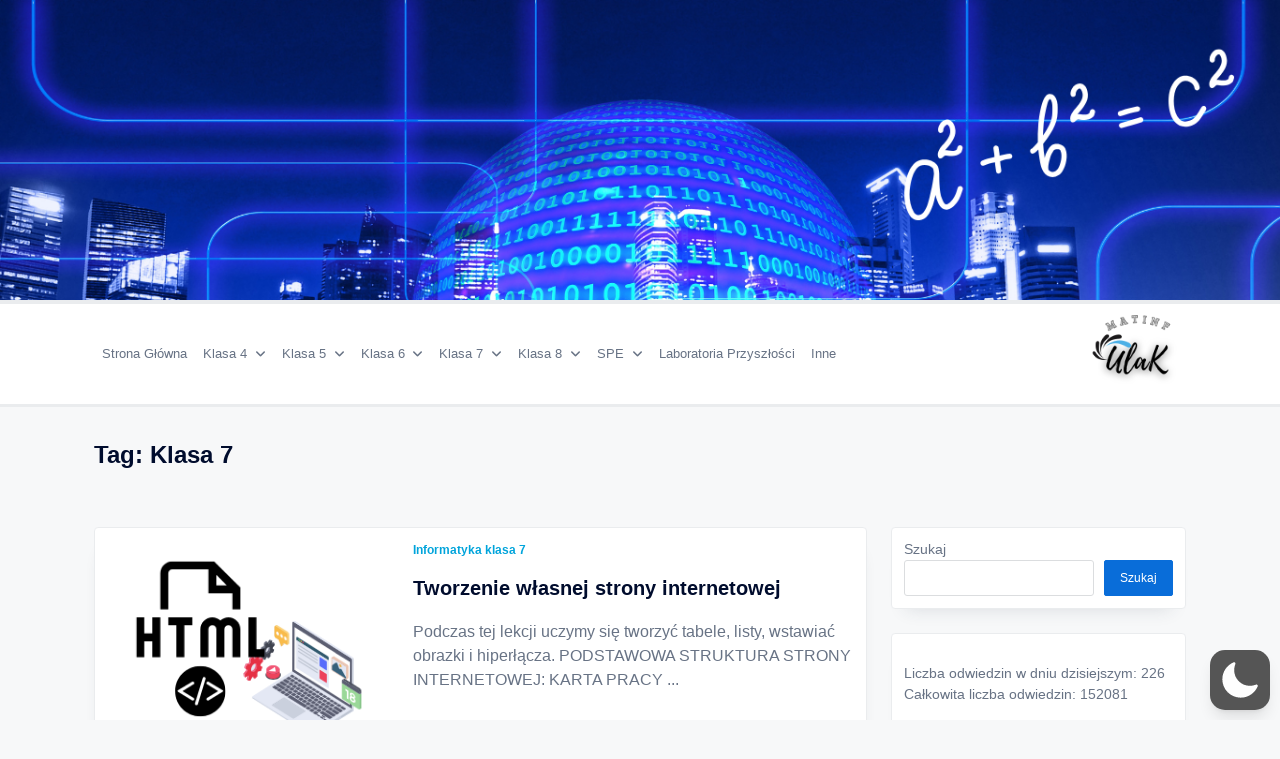

--- FILE ---
content_type: text/html; charset=UTF-8
request_url: https://matinf-uk.pl/tag/klasa-7/
body_size: 62424
content:
<!DOCTYPE html><html lang="pl-PL"  data-wp-dark-mode-preset="0" data-save-color-scheme="yes" data-yuki-theme="light"><head><meta charset="UTF-8"><meta name="viewport" content="width=device-width, initial-scale=1.0"><meta http-equiv="X-UA-Compatible" content="ie=edge"><link rel="profile" href="http://gmpg.org/xfn/11"><title>Klasa 7 &#8211; matinf-uk.pl</title><meta name='robots' content='max-image-preview:large' /><style>img:is([sizes="auto" i], [sizes^="auto," i]) { contain-intrinsic-size: 3000px 1500px }</style><link rel="alternate" type="application/rss+xml" title="matinf-uk.pl &raquo; Kanał z wpisami" href="https://matinf-uk.pl/feed/" /><link rel="alternate" type="application/rss+xml" title="matinf-uk.pl &raquo; Kanał z komentarzami" href="https://matinf-uk.pl/comments/feed/" /><link rel="alternate" type="application/rss+xml" title="matinf-uk.pl &raquo; Kanał z wpisami otagowanymi jako Klasa 7" href="https://matinf-uk.pl/tag/klasa-7/feed/" /> <script defer src="[data-uri]"></script> <link rel='stylesheet' id='wp-dark-mode-css' href='https://matinf-uk.pl/wp-content/plugins/wp-dark-mode/assets/css/app.min.css?ver=5.2.18' media='all' /><style id='wp-dark-mode-inline-css'>html[data-wp-dark-mode-active], [data-wp-dark-mode-loading] {
				--wpdm-body-filter: brightness(100%) contrast(90%) grayscale(0%) sepia(10%);
				--wpdm-grayscale: 0%;
	--wpdm-img-brightness: 100%;
	--wpdm-img-grayscale: 0%;
	--wpdm-video-brightness: 100%;
	--wpdm-video-grayscale: 0%;

	--wpdm-large-font-sized: 1em;
}
.wp-dark-mode-active, [data-wp-dark-mode-active] {
						--wpdm-background-color: #232323;
						--wpdm-text-color: #f0f0f0; }</style><style id='wp-emoji-styles-inline-css'>img.wp-smiley, img.emoji {
		display: inline !important;
		border: none !important;
		box-shadow: none !important;
		height: 1em !important;
		width: 1em !important;
		margin: 0 0.07em !important;
		vertical-align: -0.1em !important;
		background: none !important;
		padding: 0 !important;
	}</style><link rel='stylesheet' id='wp-block-library-css' href='https://matinf-uk.pl/wp-includes/css/dist/block-library/style.min.css?ver=6.8.3' media='all' /><style id='pdfemb-pdf-embedder-viewer-style-inline-css'>.wp-block-pdfemb-pdf-embedder-viewer{max-width:none}</style><style id='global-styles-inline-css'>:root{--wp--preset--aspect-ratio--square: 1;--wp--preset--aspect-ratio--4-3: 4/3;--wp--preset--aspect-ratio--3-4: 3/4;--wp--preset--aspect-ratio--3-2: 3/2;--wp--preset--aspect-ratio--2-3: 2/3;--wp--preset--aspect-ratio--16-9: 16/9;--wp--preset--aspect-ratio--9-16: 9/16;--wp--preset--color--black: #000000;--wp--preset--color--cyan-bluish-gray: #abb8c3;--wp--preset--color--white: #ffffff;--wp--preset--color--pale-pink: #f78da7;--wp--preset--color--vivid-red: #cf2e2e;--wp--preset--color--luminous-vivid-orange: #ff6900;--wp--preset--color--luminous-vivid-amber: #fcb900;--wp--preset--color--light-green-cyan: #7bdcb5;--wp--preset--color--vivid-green-cyan: #00d084;--wp--preset--color--pale-cyan-blue: #8ed1fc;--wp--preset--color--vivid-cyan-blue: #0693e3;--wp--preset--color--vivid-purple: #9b51e0;--wp--preset--gradient--vivid-cyan-blue-to-vivid-purple: linear-gradient(135deg,rgba(6,147,227,1) 0%,rgb(155,81,224) 100%);--wp--preset--gradient--light-green-cyan-to-vivid-green-cyan: linear-gradient(135deg,rgb(122,220,180) 0%,rgb(0,208,130) 100%);--wp--preset--gradient--luminous-vivid-amber-to-luminous-vivid-orange: linear-gradient(135deg,rgba(252,185,0,1) 0%,rgba(255,105,0,1) 100%);--wp--preset--gradient--luminous-vivid-orange-to-vivid-red: linear-gradient(135deg,rgba(255,105,0,1) 0%,rgb(207,46,46) 100%);--wp--preset--gradient--very-light-gray-to-cyan-bluish-gray: linear-gradient(135deg,rgb(238,238,238) 0%,rgb(169,184,195) 100%);--wp--preset--gradient--cool-to-warm-spectrum: linear-gradient(135deg,rgb(74,234,220) 0%,rgb(151,120,209) 20%,rgb(207,42,186) 40%,rgb(238,44,130) 60%,rgb(251,105,98) 80%,rgb(254,248,76) 100%);--wp--preset--gradient--blush-light-purple: linear-gradient(135deg,rgb(255,206,236) 0%,rgb(152,150,240) 100%);--wp--preset--gradient--blush-bordeaux: linear-gradient(135deg,rgb(254,205,165) 0%,rgb(254,45,45) 50%,rgb(107,0,62) 100%);--wp--preset--gradient--luminous-dusk: linear-gradient(135deg,rgb(255,203,112) 0%,rgb(199,81,192) 50%,rgb(65,88,208) 100%);--wp--preset--gradient--pale-ocean: linear-gradient(135deg,rgb(255,245,203) 0%,rgb(182,227,212) 50%,rgb(51,167,181) 100%);--wp--preset--gradient--electric-grass: linear-gradient(135deg,rgb(202,248,128) 0%,rgb(113,206,126) 100%);--wp--preset--gradient--midnight: linear-gradient(135deg,rgb(2,3,129) 0%,rgb(40,116,252) 100%);--wp--preset--font-size--small: 13px;--wp--preset--font-size--medium: clamp(14px, 0.875rem + ((1vw - 3.2px) * 0.682), 20px);--wp--preset--font-size--large: clamp(22.041px, 1.378rem + ((1vw - 3.2px) * 1.586), 36px);--wp--preset--font-size--x-large: clamp(25.014px, 1.563rem + ((1vw - 3.2px) * 1.93), 42px);--wp--preset--font-size--yuki-font-tiny: clamp(10px, 0.625rem + ((1vw - 3.2px) * 0.227), 12px);--wp--preset--font-size--yuki-font-xxsmall: clamp(12px, 0.75rem + ((1vw - 3.2px) * 0.227), 14px);--wp--preset--font-size--yuki-font-xsmall: clamp(14px, 0.875rem + ((1vw - 3.2px) * 0.227), 16px);--wp--preset--font-size--yuki-font-small: clamp(16px, 1rem + ((1vw - 3.2px) * 0.227), 18px);--wp--preset--font-size--yuki-font-medium: clamp(18px, 1.125rem + ((1vw - 3.2px) * 0.227), 20px);--wp--preset--font-size--yuki-font-large: clamp(24px, 1.5rem + ((1vw - 3.2px) * 0.909), 32px);--wp--preset--font-size--yuki-font-xlarge: clamp(32px, 2rem + ((1vw - 3.2px) * 1.818), 48px);--wp--preset--font-size--yuki-font-xxlarge: clamp(40px, 2.5rem + ((1vw - 3.2px) * 2.727), 64px);--wp--preset--spacing--20: 0.44rem;--wp--preset--spacing--30: 0.67rem;--wp--preset--spacing--40: 1rem;--wp--preset--spacing--50: 1.5rem;--wp--preset--spacing--60: 2.25rem;--wp--preset--spacing--70: 3.38rem;--wp--preset--spacing--80: 5.06rem;--wp--preset--spacing--xx-small: 0.5rem;--wp--preset--spacing--x-small: 1rem;--wp--preset--spacing--small: 1.5rem;--wp--preset--spacing--medium: 2rem;--wp--preset--spacing--large: 3rem;--wp--preset--spacing--x-large: 4rem;--wp--preset--spacing--xx-large: 6rem;--wp--preset--shadow--natural: 6px 6px 9px rgba(0, 0, 0, 0.2);--wp--preset--shadow--deep: 12px 12px 50px rgba(0, 0, 0, 0.4);--wp--preset--shadow--sharp: 6px 6px 0px rgba(0, 0, 0, 0.2);--wp--preset--shadow--outlined: 6px 6px 0px -3px rgba(255, 255, 255, 1), 6px 6px rgba(0, 0, 0, 1);--wp--preset--shadow--crisp: 6px 6px 0px rgba(0, 0, 0, 1);}:root { --wp--style--global--content-size: 1140px;--wp--style--global--wide-size: 1200px; }:where(body) { margin: 0; }.wp-site-blocks > .alignleft { float: left; margin-right: 2em; }.wp-site-blocks > .alignright { float: right; margin-left: 2em; }.wp-site-blocks > .aligncenter { justify-content: center; margin-left: auto; margin-right: auto; }:where(.wp-site-blocks) > * { margin-block-start: 24px; margin-block-end: 0; }:where(.wp-site-blocks) > :first-child { margin-block-start: 0; }:where(.wp-site-blocks) > :last-child { margin-block-end: 0; }:root { --wp--style--block-gap: 24px; }:root :where(.is-layout-flow) > :first-child{margin-block-start: 0;}:root :where(.is-layout-flow) > :last-child{margin-block-end: 0;}:root :where(.is-layout-flow) > *{margin-block-start: 24px;margin-block-end: 0;}:root :where(.is-layout-constrained) > :first-child{margin-block-start: 0;}:root :where(.is-layout-constrained) > :last-child{margin-block-end: 0;}:root :where(.is-layout-constrained) > *{margin-block-start: 24px;margin-block-end: 0;}:root :where(.is-layout-flex){gap: 24px;}:root :where(.is-layout-grid){gap: 24px;}.is-layout-flow > .alignleft{float: left;margin-inline-start: 0;margin-inline-end: 2em;}.is-layout-flow > .alignright{float: right;margin-inline-start: 2em;margin-inline-end: 0;}.is-layout-flow > .aligncenter{margin-left: auto !important;margin-right: auto !important;}.is-layout-constrained > .alignleft{float: left;margin-inline-start: 0;margin-inline-end: 2em;}.is-layout-constrained > .alignright{float: right;margin-inline-start: 2em;margin-inline-end: 0;}.is-layout-constrained > .aligncenter{margin-left: auto !important;margin-right: auto !important;}.is-layout-constrained > :where(:not(.alignleft):not(.alignright):not(.alignfull)){max-width: var(--wp--style--global--content-size);margin-left: auto !important;margin-right: auto !important;}.is-layout-constrained > .alignwide{max-width: var(--wp--style--global--wide-size);}body .is-layout-flex{display: flex;}.is-layout-flex{flex-wrap: wrap;align-items: center;}.is-layout-flex > :is(*, div){margin: 0;}body .is-layout-grid{display: grid;}.is-layout-grid > :is(*, div){margin: 0;}body{color: var(--yuki-content-base-color);padding-top: 0px;padding-right: 0px;padding-bottom: 0px;padding-left: 0px;}a:where(:not(.wp-element-button)){color: var(--yuki-link-initial-color);text-decoration: none;}:root :where(a:where(:not(.wp-element-button)):hover){color: var(--yuki-link-hover-color);}:root :where(a:where(:not(.wp-element-button)):focus){color: var(--yuki-link-hover-color);}h1, h2, h3, h4, h5, h6{color: var(--yuki-headings-color);}:root :where(.wp-element-button, .wp-block-button__link){background-color: var(--yuki-primary-active);border-width: 0;color: #fff;font-family: inherit;font-size: inherit;line-height: inherit;padding: calc(0.667em + 2px) calc(1.333em + 2px);text-decoration: none;}:root :where(.wp-element-button:hover, .wp-block-button__link:hover){background-color: var(--yuki-primary-active);color: var(--yuki-base-color);}.has-black-color{color: var(--wp--preset--color--black) !important;}.has-cyan-bluish-gray-color{color: var(--wp--preset--color--cyan-bluish-gray) !important;}.has-white-color{color: var(--wp--preset--color--white) !important;}.has-pale-pink-color{color: var(--wp--preset--color--pale-pink) !important;}.has-vivid-red-color{color: var(--wp--preset--color--vivid-red) !important;}.has-luminous-vivid-orange-color{color: var(--wp--preset--color--luminous-vivid-orange) !important;}.has-luminous-vivid-amber-color{color: var(--wp--preset--color--luminous-vivid-amber) !important;}.has-light-green-cyan-color{color: var(--wp--preset--color--light-green-cyan) !important;}.has-vivid-green-cyan-color{color: var(--wp--preset--color--vivid-green-cyan) !important;}.has-pale-cyan-blue-color{color: var(--wp--preset--color--pale-cyan-blue) !important;}.has-vivid-cyan-blue-color{color: var(--wp--preset--color--vivid-cyan-blue) !important;}.has-vivid-purple-color{color: var(--wp--preset--color--vivid-purple) !important;}.has-black-background-color{background-color: var(--wp--preset--color--black) !important;}.has-cyan-bluish-gray-background-color{background-color: var(--wp--preset--color--cyan-bluish-gray) !important;}.has-white-background-color{background-color: var(--wp--preset--color--white) !important;}.has-pale-pink-background-color{background-color: var(--wp--preset--color--pale-pink) !important;}.has-vivid-red-background-color{background-color: var(--wp--preset--color--vivid-red) !important;}.has-luminous-vivid-orange-background-color{background-color: var(--wp--preset--color--luminous-vivid-orange) !important;}.has-luminous-vivid-amber-background-color{background-color: var(--wp--preset--color--luminous-vivid-amber) !important;}.has-light-green-cyan-background-color{background-color: var(--wp--preset--color--light-green-cyan) !important;}.has-vivid-green-cyan-background-color{background-color: var(--wp--preset--color--vivid-green-cyan) !important;}.has-pale-cyan-blue-background-color{background-color: var(--wp--preset--color--pale-cyan-blue) !important;}.has-vivid-cyan-blue-background-color{background-color: var(--wp--preset--color--vivid-cyan-blue) !important;}.has-vivid-purple-background-color{background-color: var(--wp--preset--color--vivid-purple) !important;}.has-black-border-color{border-color: var(--wp--preset--color--black) !important;}.has-cyan-bluish-gray-border-color{border-color: var(--wp--preset--color--cyan-bluish-gray) !important;}.has-white-border-color{border-color: var(--wp--preset--color--white) !important;}.has-pale-pink-border-color{border-color: var(--wp--preset--color--pale-pink) !important;}.has-vivid-red-border-color{border-color: var(--wp--preset--color--vivid-red) !important;}.has-luminous-vivid-orange-border-color{border-color: var(--wp--preset--color--luminous-vivid-orange) !important;}.has-luminous-vivid-amber-border-color{border-color: var(--wp--preset--color--luminous-vivid-amber) !important;}.has-light-green-cyan-border-color{border-color: var(--wp--preset--color--light-green-cyan) !important;}.has-vivid-green-cyan-border-color{border-color: var(--wp--preset--color--vivid-green-cyan) !important;}.has-pale-cyan-blue-border-color{border-color: var(--wp--preset--color--pale-cyan-blue) !important;}.has-vivid-cyan-blue-border-color{border-color: var(--wp--preset--color--vivid-cyan-blue) !important;}.has-vivid-purple-border-color{border-color: var(--wp--preset--color--vivid-purple) !important;}.has-vivid-cyan-blue-to-vivid-purple-gradient-background{background: var(--wp--preset--gradient--vivid-cyan-blue-to-vivid-purple) !important;}.has-light-green-cyan-to-vivid-green-cyan-gradient-background{background: var(--wp--preset--gradient--light-green-cyan-to-vivid-green-cyan) !important;}.has-luminous-vivid-amber-to-luminous-vivid-orange-gradient-background{background: var(--wp--preset--gradient--luminous-vivid-amber-to-luminous-vivid-orange) !important;}.has-luminous-vivid-orange-to-vivid-red-gradient-background{background: var(--wp--preset--gradient--luminous-vivid-orange-to-vivid-red) !important;}.has-very-light-gray-to-cyan-bluish-gray-gradient-background{background: var(--wp--preset--gradient--very-light-gray-to-cyan-bluish-gray) !important;}.has-cool-to-warm-spectrum-gradient-background{background: var(--wp--preset--gradient--cool-to-warm-spectrum) !important;}.has-blush-light-purple-gradient-background{background: var(--wp--preset--gradient--blush-light-purple) !important;}.has-blush-bordeaux-gradient-background{background: var(--wp--preset--gradient--blush-bordeaux) !important;}.has-luminous-dusk-gradient-background{background: var(--wp--preset--gradient--luminous-dusk) !important;}.has-pale-ocean-gradient-background{background: var(--wp--preset--gradient--pale-ocean) !important;}.has-electric-grass-gradient-background{background: var(--wp--preset--gradient--electric-grass) !important;}.has-midnight-gradient-background{background: var(--wp--preset--gradient--midnight) !important;}.has-small-font-size{font-size: var(--wp--preset--font-size--small) !important;}.has-medium-font-size{font-size: var(--wp--preset--font-size--medium) !important;}.has-large-font-size{font-size: var(--wp--preset--font-size--large) !important;}.has-x-large-font-size{font-size: var(--wp--preset--font-size--x-large) !important;}.has-yuki-font-tiny-font-size{font-size: var(--wp--preset--font-size--yuki-font-tiny) !important;}.has-yuki-font-xxsmall-font-size{font-size: var(--wp--preset--font-size--yuki-font-xxsmall) !important;}.has-yuki-font-xsmall-font-size{font-size: var(--wp--preset--font-size--yuki-font-xsmall) !important;}.has-yuki-font-small-font-size{font-size: var(--wp--preset--font-size--yuki-font-small) !important;}.has-yuki-font-medium-font-size{font-size: var(--wp--preset--font-size--yuki-font-medium) !important;}.has-yuki-font-large-font-size{font-size: var(--wp--preset--font-size--yuki-font-large) !important;}.has-yuki-font-xlarge-font-size{font-size: var(--wp--preset--font-size--yuki-font-xlarge) !important;}.has-yuki-font-xxlarge-font-size{font-size: var(--wp--preset--font-size--yuki-font-xxlarge) !important;}
:root :where(.wp-block-pullquote){font-size: clamp(0.984em, 0.984rem + ((1vw - 0.2em) * 0.938), 1.5em);line-height: 1.6;}</style><link rel='stylesheet' id='lotta-fontawesome-css' href='https://matinf-uk.pl/wp-content/themes/yuki/lotta-framework/dist/vendor/fontawesome/css/all.min.css?ver=2.1.1' media='all' /><link rel='stylesheet' id='yuki-style-css' href='https://matinf-uk.pl/wp-content/themes/yuki/dist/css/style.min.css?ver=1.4.12' media='all' /><style id='yuki-dynamic-vars-inline-css'>:root{--yuki-transparent:rgba(0, 0, 0, 0);--yuki-light-primary-color:#00a4db;--yuki-light-primary-active:#096dd9;--yuki-light-accent-color:#687385;--yuki-light-accent-active:#000c2d;--yuki-light-base-color:#ffffff;--yuki-light-base-100:#f7f8f9;--yuki-light-base-200:#eaecee;--yuki-light-base-300:#dbdddf;--yuki-dark-primary-color:#00a4db;--yuki-dark-primary-active:#096dd9;--yuki-dark-accent-color:#c2c3c8;--yuki-dark-accent-active:#fefefe;--yuki-dark-base-color:#26262d;--yuki-dark-base-100:#32323a;--yuki-dark-base-200:#484852;--yuki-dark-base-300:#656571;--yuki-content-base-color:var(--yuki-accent-color);--yuki-headings-color:var(--yuki-accent-active);}</style><style id='yuki-preloader-inline-css'>.yuki-preloader-wrap{--yuki-preloader-background:var(--yuki-accent-active);--yuki-preloader-primary:var(--yuki-primary-color);--yuki-preloader-accent:var(--yuki-base-color);position:fixed;top:0;left:0;width:100%;height:100%;z-index:100000;display:flex;align-items:center;background:var(--yuki-preloader-background);}.yuki-preloader-1{width:48px;height:48px;margin:auto;border:3px solid var(--yuki-preloader-accent);border-radius:50%;display:inline-block;position:relative;box-sizing:border-box;animation:preloaderAnim 1s linear infinite;}.yuki-preloader-1::after{content:'';box-sizing:border-box;position:absolute;left:50%;top:50%;transform:translate(-50%, -50%);width:40px;height:40px;border-radius:50%;border:3px solid transparent;border-bottom-color:var(--yuki-preloader-primary);}@keyframes preloaderAnim {0% {transform:rotate(0deg);}100% {transform:rotate(360deg);}}</style><style id='yuki-dynamic-inline-css'>.yuki-container{padding-top:24px;padding-bottom:24px;}.yuki-body{font-family:Tahoma, Verdana, Segoe, sans-serif;font-weight:400;font-size:16px;line-height:1.50;letter-spacing:0px;background-color:var(--yuki-base-100);background-image:none;--yuki-max-w-content:auto;}.card-list{--card-gap:10px;--card-thumbnail-width:40%;}.card{background-color:var(--yuki-base-color);background-image:none;box-shadow:rgba(44, 62, 80, 0.45) 0px 15px 18px -15px;border:1px solid var(--lotta-border-border-initial-color);--lotta-border-initial-color:var(--yuki-base-200);--lotta-border-border-initial-color:var(--yuki-base-200);border-radius:4px 4px 4px 4px;text-align:left;justify-content:space-around;--card-content-vertical-alignment:space-around;--card-content-spacing:10px;--card-thumbnail-spacing:0px;}.card .entry-title{font-family:inherit;font-weight:700;font-size:1.25rem;line-height:1.5;--yuki-initial-color:var(--yuki-accent-active);--yuki-hover-color:var(--yuki-primary-color);}.card .entry-metas{font-family:inherit;font-weight:400;font-size:0.65rem;line-height:1.5;text-transform:capitalize;--yuki-meta-link-initial-color:var(--yuki-accent-color);--yuki-meta-link-hover-color:var(--yuki-primary-color);}.card .entry-categories{font-family:inherit;font-weight:700;font-size:0.75rem;line-height:1.5;--yuki-tax-text-initial:var(--yuki-primary-color);--yuki-tax-text-hover:var(--yuki-primary-active);}.card .entry-tags{font-family:inherit;font-weight:700;font-size:0.75rem;line-height:1.5;--yuki-tax-text-initial:var(--yuki-primary-color);--yuki-tax-text-hover:var(--yuki-primary-active);}.card .entry-excerpt{font-family:inherit;font-weight:400;font-size:1rem;line-height:1.5;--yuki-initial-color:var(--yuki-accent-color);--yuki-link-initial-color:Link Initial;--yuki-link-hover-color:Link Hover;}.card .entry-excerpt .yuki-entry-excerpt-more{font-family:inherit;font-weight:400;font-size:1rem;line-height:1.5;}.card .entry-thumbnail{height:240px;border-radius:0px 0px 0px 0px;box-shadow:none;}.card .entry-divider{--entry-divider:1px dashed var(--lotta-border---entry-divider-initial-color);--lotta-border-initial-color:var(--yuki-base-300);--lotta-border---entry-divider-initial-color:var(--yuki-base-300);}.card .entry-read-more{--yuki-button-height:32px;font-family:inherit;font-weight:500;font-size:0.75rem;line-height:1;text-transform:capitalize;--yuki-button-padding:0.85em 1.25em 0.85em 1.25em;--yuki-button-radius:2px 2px 2px 2px;--yuki-button-text-initial-color:var(--yuki-accent-active);--yuki-button-text-hover-color:var(--yuki-base-color);--yuki-button-initial-color:var(--yuki-transparent);--yuki-button-hover-color:var(--yuki-accent-active);--yuki-button-border:1px solid var(--lotta-border---yuki-button-border-initial-color);--lotta-border-initial-color:var(--yuki-base-300);--lotta-border---yuki-button-border-initial-color:var(--yuki-base-300);--lotta-border-hover-color:var(--yuki-accent-active);--lotta-border---yuki-button-border-hover-color:var(--yuki-accent-active);}.yuki-archive-header{text-align:left;}.yuki-archive-header .container{padding:24px 24px 24px 24px;}.yuki-archive-header .archive-title{font-family:inherit;font-weight:600;font-size:1.5rem;line-height:2;text-transform:capitalize;color:var(--yuki-accent-active);}.yuki-archive-header .archive-description{font-family:inherit;font-weight:400;font-size:0.875rem;line-height:1.5;color:var(--yuki-accent-color);}.yuki-archive-pagination{--yuki-pagination-button-border:1px solid var(--lotta-border---yuki-pagination-button-border-initial-color);--lotta-border-initial-color:var(--yuki-base-200);--lotta-border---yuki-pagination-button-border-initial-color:var(--yuki-base-200);--yuki-pagination-button-radius:4px;--yuki-pagination-initial-color:var(--yuki-accent-active);--yuki-pagination-active-color:var(--yuki-base-color);--yuki-pagination-accent-color:var(--yuki-primary-color);font-family:inherit;font-weight:400;font-size:0.875rem;line-height:1;justify-content:flex-end;}.yuki-sidebar .yuki-widget{background-color:var(--yuki-base-color);background-image:none;border:1px solid var(--lotta-border-border-initial-color);--lotta-border-initial-color:var(--yuki-base-200);--lotta-border-border-initial-color:var(--yuki-base-200);box-shadow:rgba(44, 62, 80, 0.15) 0px 15px 18px -15px;padding:12px 12px 12px 12px;border-radius:4px 4px 4px 4px;}.yuki-sidebar{font-family:inherit;font-weight:300;font-size:0.88rem;line-height:1.50em;letter-spacing:0px;--yuki-widgets-text-color:var(--yuki-accent-color);--yuki-widgets-link-initial:var(--yuki-accent-color);--yuki-widgets-link-hover:var(--yuki-primary-active);text-align:left;--yuki-sidebar-width:27%;--yuki-sidebar-gap:24px;--yuki-widgets-spacing:24px;}.yuki-sidebar .widget-title{font-family:inherit;font-weight:600;font-size:0.88rem;line-height:1.50em;letter-spacing:0px;text-transform:uppercase;color:var(--yuki-accent-active);--yuki-heading-indicator:var(--yuki-primary-active);}.wp-block-search__button,.wc-block-product-search__button,.yuki-article-content .wp-block-button,.yuki-article-content button,.prose-yuki .wp-block-button,.prose-yuki button,[type="submit"]{--yuki-button-height:32px;--yuki-button-shadow:none;--yuki-button-shadow-active:rgba(44, 62, 80, 0.2) 0px 0px 15px 0px;font-family:inherit;font-weight:500;font-size:0.75rem;line-height:1;text-transform:capitalize;--yuki-button-border:1px solid var(--lotta-border---yuki-button-border-initial-color);--lotta-border-initial-color:var(--yuki-primary-active);--lotta-border---yuki-button-border-initial-color:var(--yuki-primary-active);--lotta-border-hover-color:var(--yuki-accent-active);--lotta-border---yuki-button-border-hover-color:var(--yuki-accent-active);--yuki-button-padding:0.85em 1.25em 0.85em 1.25em;--yuki-button-radius:2px 2px 2px 2px;--yuki-button-text-initial-color:var(--yuki-base-color);--yuki-button-text-hover-color:var(--yuki-base-color);--yuki-button-initial-color:var(--yuki-primary-active);--yuki-button-hover-color:var(--yuki-accent-active);}.yuki-to-top{box-shadow:rgba(44, 62, 80, 0.15) 0px 10px 20px 0px;border-radius:3px 3px 3px 3px;padding:16px 16px 16px 16px;--yuki-to-top-icon-initial:var(--yuki-base-color);--yuki-to-top-icon-hover:var(--yuki-base-color);--yuki-to-top-background-initial:var(--yuki-accent-active);--yuki-to-top-background-hover:var(--yuki-primary-color);--yuki-to-top-icon-size:14px;--yuki-to-top-bottom-offset:48px;--yuki-to-top-side-offset:48px;}.yuki-to-top:hover{box-shadow:rgba(44, 62, 80, 0.15) 0px 10px 20px 0px;}form, .yuki-form, [type="submit"]{font-family:inherit;font-weight:400;font-size:0.85rem;line-height:1.5em;}.yuki-form-classic,.yuki-form-modern{--yuki-form-background-color:var(--yuki-base-color);--yuki-form-border-color:var(--yuki-base-300);--yuki-form-active-color:var(--yuki-primary-color);}.yuki-form-modern{--yuki-form-border-top:none;--yuki-form-border-right:none;--yuki-form-border-left:none;--yuki-form-border-bottom:2px solid var(--yuki-form-border-color);--yuki-form-checkbox-border-top:2px solid var(--yuki-form-background-color);--yuki-form-checkbox-border-right:2px solid var(--yuki-form-background-color);--yuki-form-checkbox-border-left:2px solid var(--yuki-form-background-color);--yuki-form-checkbox-border-bottom:2px solid var(--yuki-form-border-color);}.yuki-off-canvas .yuki-modal-inner{box-shadow:rgba(44, 62, 80, 0.35) 0px 0px 70px 0px;background-color:var(--yuki-base-color);background-image:none;--yuki-modal-action-initial:var(--yuki-accent-color);--yuki-modal-action-hover:var(--yuki-primary-color);width:500px;margin-left:auto;}.yuki-off-canvas{background-color:rgba(0, 0, 0, 0);background-image:none;}.yuki_header_el_widgets .yuki-widget{background-color:var(--yuki-transparent);background-image:none;border:none;--lotta-border-initial-color:var(--yuki-base-200);--lotta-border-border-initial-color:var(--yuki-base-200);box-shadow:none;padding:0px 0px 0px 0px;border-radius:4px 4px 4px 4px;}.yuki_header_el_widgets{font-family:Tahoma, Verdana, Segoe, sans-serif;font-weight:400;font-size:0.88rem;line-height:1.50em;letter-spacing:0px;--yuki-widgets-text-color:var(--yuki-accent-color);--yuki-widgets-link-initial:var(--yuki-accent-color);--yuki-widgets-link-hover:var(--yuki-primary-active);width:100%;text-align:left;--yuki-widgets-spacing:24px;}.yuki_header_el_widgets .widget-title{font-family:Tahoma, Verdana, Segoe, sans-serif;font-weight:600;font-size:0.88rem;line-height:1.50em;letter-spacing:0px;text-transform:uppercase;color:var(--yuki-accent-active);--yuki-heading-indicator:var(--yuki-primary-active);}.yuki_header_builder_col_modal_0_desktop{padding:0px 0px 0px 0px;width:100%;flex-direction:column;justify-content:flex-start;align-items:center;--yuki-builder-elements-gap:12px;}.yuki_header_el_collapsable-menu{font-family:inherit;font-weight:700;font-size:1rem;line-height:1.5em;--menu-items-divider:1px solid var(--lotta-border---menu-items-divider-initial-color);--lotta-border-initial-color:var(--yuki-base-200);--lotta-border---menu-items-divider-initial-color:var(--yuki-base-200);--menu-text-initial-color:var(--yuki-accent-color);--menu-text-hover-color:var(--yuki-primary-color);--menu-text-active-color:var(--yuki-primary-color);--menu-dropdown-toggle-border:1px solid var(--lotta-border---menu-dropdown-toggle-border-initial-color);--lotta-border---menu-dropdown-toggle-border-initial-color:var(--yuki-base-200);}.yuki_header_builder_col_modal_0_mobile{padding:0px 0px 0px 0px;width:100%;flex-direction:column;justify-content:flex-start;align-items:center;--yuki-builder-elements-gap:12px;}.yuki-header-row-top_bar{background-color:#ccc;background-size:cover;background-repeat:no-repeat;background-attachment:scroll;background-image:url(http://matinf-uk.pl/wp-content/uploads/2025/02/baner.png);background-position:0% 0%;box-shadow:none;border-top:none;--lotta-border-initial-color:var(--yuki-base-200);--lotta-border-border-top-initial-color:var(--yuki-base-200);border-bottom:1px solid var(--lotta-border-border-bottom-initial-color);--lotta-border-border-bottom-initial-color:var(--yuki-base-200);z-index:100;display:block;}.yuki-header-row-top_bar .container{min-height:20px;}.yuki_header_top_bar_row_particles_canvas{--yuki-particles-canvas-z-index:1;}.yuki_header_builder_col_top_bar_0_desktop{padding:0px 0px 0px 0px;width:30%;flex-direction:row;justify-content:flex-start;align-items:center;--yuki-builder-elements-gap:12px;}.yuki_header_el_divider_1{padding:0px 12px 0px 12px;}.yuki_header_el_divider_1 .yuki-divider-inner{border-right:none;--lotta-border-initial-color:var(--yuki-base-300);--lotta-border-border-right-initial-color:var(--yuki-base-300);--lotta-border-hover-color:rgba(0,0,0,0);--lotta-border-border-right-hover-color:rgba(0,0,0,0);width:0;height:200px;}.yuki_header_builder_col_top_bar_1_desktop{padding:0px 0px 0px 0px;width:100%;flex-direction:row;justify-content:flex-start;align-items:center;--yuki-builder-elements-gap:12px;}.yuki_header_el_divider_2{padding:0px 12px 0px 12px;}.yuki_header_el_divider_2 .yuki-divider-inner{border-right:none;--lotta-border-initial-color:var(--yuki-base-300);--lotta-border-border-right-initial-color:var(--yuki-base-300);--lotta-border-hover-color:rgba(0,0,0,0);--lotta-border-border-right-hover-color:rgba(0,0,0,0);width:0;height:100px;}.yuki_header_builder_col_top_bar_2_desktop{padding:0px 0px 0px 0px;width:100%;flex-direction:row;justify-content:flex-start;align-items:center;--yuki-builder-elements-gap:12px;}.yuki_header_builder_col_top_bar_0_mobile{padding:0px 0px 0px 0px;width:50%;flex-direction:row;justify-content:flex-start;align-items:center;--yuki-builder-elements-gap:12px;}.yuki_header_builder_col_top_bar_1_mobile{padding:0px 0px 0px 0px;width:50%;flex-direction:row;justify-content:flex-end;align-items:center;--yuki-builder-elements-gap:12px;}.yuki-header-row-primary_navbar{background-color:var(--yuki-base-color);background-image:none;box-shadow:none;border-top:3px solid var(--lotta-border-border-top-initial-color);--lotta-border-initial-color:var(--yuki-base-200);--lotta-border-border-top-initial-color:var(--yuki-base-200);--lotta-border-hover-color:rgba(0,0,0,0);--lotta-border-border-top-hover-color:rgba(0,0,0,0);border-bottom:3px solid var(--lotta-border-border-bottom-initial-color);--lotta-border-border-bottom-initial-color:var(--yuki-base-200);--lotta-border-border-bottom-hover-color:rgba(0,0,0,0);z-index:99;display:block;}.yuki-header-row-primary_navbar .container{min-height:50px;}.yuki-header-row-primary_navbar .yuki-overlay{background-color:var(--yuki-base-color);background-image:none;opacity:0.25;}.yuki_header_el_menu_2 > li{font-family:inherit;font-weight:500;font-size:0.8rem;line-height:1;text-transform:capitalize;}.yuki_header_el_menu_2 > li ul{font-family:Tahoma, Verdana, Segoe, sans-serif;font-weight:400;font-size:12px;line-height:1;letter-spacing:0px;}.yuki_header_el_menu_2{--menu-items-height:50%;--dropdown-width:200px;--menu-text-initial-color:var(--yuki-accent-color);--menu-text-hover-color:var(--yuki-primary-color);--menu-text-active-color:var(--yuki-primary-color);--menu-background-initial-color:var(--yuki-transparent);--menu-background-hover-color:var(--yuki-transparent);--menu-background-active-color:var(--yuki-transparent);--menu-items-margin:0px 0px 0px 0px;--menu-items-padding:4px 8px 4px 8px;--menu-items-radius:0 0 0 0;--dropdown-text-initial-color:var(--yuki-accent-color);--dropdown-text-hover-color:var(--yuki-primary-color);--dropdown-text-active-color:var(--yuki-primary-color);--dropdown-background-initial-color:var(--yuki-base-color);--dropdown-background-active-color:var(--yuki-base-color);--dropdown-item-padding:12px 12px 12px 12px;--dropdown-radius:3px 3px 3px 3px;--dropdown-box-shadow:rgba(44, 62, 80, 0.2) 0px 0px 15px 0px;--dropdown-divider:none;--lotta-border-initial-color:var(--yuki-base-200);--lotta-border---dropdown-divider-initial-color:var(--yuki-base-200);}.yuki_header_builder_col_primary_navbar_0_desktop{padding:0px 0px 0px 0px;width:70%;flex-direction:column;justify-content:flex-start;align-items:flex-start;--yuki-builder-elements-gap:20px;}.yuki_header_el_logo{--logo-max-height:100px;--logo-spacing:0px;text-align:left;}.yuki_header_builder_col_primary_navbar_1_desktop{padding:0px 0px 0px 0px;width:30%;flex-direction:row;justify-content:flex-end;align-items:center;--yuki-builder-elements-gap:12px;}.yuki_header_builder_col_primary_navbar_0_mobile{padding:0px 0px 0px 0px;width:70%;flex-direction:column;justify-content:flex-start;align-items:center;--yuki-builder-elements-gap:12px;}.yuki_header_builder_col_primary_navbar_1_mobile{padding:0px 0px 0px 0px;width:30%;flex-direction:row;justify-content:flex-end;align-items:center;--yuki-builder-elements-gap:12px;}.yuki_header_builder_col_bottom_row_0_desktop{padding:0px 0px 0px 0px;width:100%;flex-direction:row;justify-content:flex-start;align-items:center;--yuki-builder-elements-gap:12px;}.yuki_header_builder_col_bottom_row_0_mobile{padding:0px 0px 0px 0px;width:100%;flex-direction:row;justify-content:flex-start;align-items:center;--yuki-builder-elements-gap:12px;}@media (max-width: 1024px) {.card-list{--card-thumbnail-width:45%;}.card{text-align:left;justify-content:space-around;--card-content-vertical-alignment:space-around;--card-content-spacing:10px;}.card .entry-title{font-size:1rem;}.card .entry-metas{font-size:0.65rem;}.yuki-archive-header .archive-title{font-size:1.25rem;}.yuki-archive-header .archive-description{font-size:0.875rem;}.yuki-off-canvas .yuki-modal-inner{width:65vw;}.yuki_header_el_collapsable-menu{font-size:1rem;}.yuki-header-row-top_bar{display:block;}.yuki-header-row-primary_navbar{border-top:none;--lotta-border-border-top-initial-color:var(--yuki-base-200);--lotta-border-border-top-hover-color:rgba(0,0,0,0);display:block;}.yuki-header-row-primary_navbar .container{min-height:50px;}}@media (max-width: 768px) {.card-list{--card-thumbnail-width:100%;}.card{justify-content:space-around;--card-content-vertical-alignment:space-around;--card-content-spacing:10px;}.card .entry-title{font-size:1rem;}.card .entry-metas{font-size:0.65rem;}.yuki-archive-header .archive-title{font-size:1rem;}.yuki-archive-header .archive-description{font-size:0.75em;}.yuki-off-canvas .yuki-modal-inner{width:90vw;}.yuki_header_el_collapsable-menu{font-size:1rem;}.yuki-header-row-top_bar{display:block;}.yuki-header-row-primary_navbar{display:block;}}</style> <script defer src="https://matinf-uk.pl/wp-content/cache/autoptimize/autoptimize_single_451b0b2a11d4871fa8354048bad72ba8.php?ver=5.2.18" id="wp-dark-mode-automatic-js"></script> <script defer id="wp-dark-mode-js-extra" src="[data-uri]"></script> <script defer src="https://matinf-uk.pl/wp-content/plugins/wp-dark-mode/assets/js/app.min.js?ver=5.2.18" id="wp-dark-mode-js"></script> <script defer src="https://matinf-uk.pl/wp-includes/js/jquery/jquery.min.js?ver=3.7.1" id="jquery-core-js"></script> <script defer src="https://matinf-uk.pl/wp-includes/js/jquery/jquery-migrate.min.js?ver=3.4.1" id="jquery-migrate-js"></script> <script defer src="https://matinf-uk.pl/wp-content/themes/yuki/dist/vendor/superfish/superfish.min.js?ver=1.4.12" id="superfish-js"></script> <script defer src="https://matinf-uk.pl/wp-content/themes/yuki/dist/vendor/scrollreveal/scrollreveal.min.js?ver=1.4.12" id="scrollreveal-js"></script> <link rel="https://api.w.org/" href="https://matinf-uk.pl/wp-json/" /><link rel="alternate" title="JSON" type="application/json" href="https://matinf-uk.pl/wp-json/wp/v2/tags/5" /><link rel="EditURI" type="application/rsd+xml" title="RSD" href="https://matinf-uk.pl/xmlrpc.php?rsd" /><meta name="generator" content="WordPress 6.8.3" /><link rel="icon" href="https://matinf-uk.pl/wp-content/uploads/2025/02/logo-150x150.png" sizes="32x32" /><link rel="icon" href="https://matinf-uk.pl/wp-content/uploads/2025/02/logo-300x300.png" sizes="192x192" /><link rel="apple-touch-icon" href="https://matinf-uk.pl/wp-content/uploads/2025/02/logo-300x300.png" /><meta name="msapplication-TileImage" content="https://matinf-uk.pl/wp-content/uploads/2025/02/logo-300x300.png" /></head><body class="archive tag tag-klasa-7 tag-5 wp-embed-responsive wp-theme-yuki yuki-body overflow-x-hidden yuki-form-classic hfeed"        data-yuki-scroll-reveal="{&quot;delay&quot;:200,&quot;duration&quot;:600,&quot;interval&quot;:200,&quot;opacity&quot;:0,&quot;scale&quot;:1,&quot;origin&quot;:&quot;bottom&quot;,&quot;distance&quot;:&quot;200px&quot;}"> <a class="skip-link screen-reader-text" href="#content"> Skip to content</a><div class="yuki-preloader-wrap yuki-preloader-preset-1"><div class="yuki-preloader-1"></div></div><header class="yuki-site-header"><div id="yuki-off-canvas-modal" class="yuki-off-canvas yuki-modal" data-toggle-behaviour="drawer-right" data-hashchange-action="hide"><div class="yuki-modal-inner"><div class="yuki-modal-actions"> <button id="yuki-close-off-canvas-modal"
 class="yuki-close-modal"
 data-toggle-target="#yuki-off-canvas-modal"
 type="button"
 > <i class="fas fa-times"></i> </button></div><div class="yuki-modal-content" data-redirect-focus="#yuki-close-off-canvas-modal"><div class="yuki-builder-column yuki-builder-column-0 yuki-builder-column-desktop yuki-builder-column-desktop-dir-column yuki-builder-column-tablet-dir-column yuki-builder-column-mobile-dir-column yuki_header_builder_col_modal_0_desktop"><div data-builder-element="widgets" class="prose yuki-heading yuki-heading-style-1 yuki_header_el_widgets"></div></div><div class="yuki-builder-column yuki-builder-column-0 yuki-builder-column-mobile yuki-builder-column-desktop-dir-column yuki-builder-column-tablet-dir-column yuki-builder-column-mobile-dir-column yuki_header_builder_col_modal_0_mobile"><div data-builder-element="collapsable-menu" class="yuki-collapsable-menu h-full yuki_header_el_collapsable-menu_wrap"><ul class="yuki-collapsable-menu yuki_header_el_collapsable-menu collapsable yuki-menu-has-arrow"><li class="page_item page-item-119"><a href="https://matinf-uk.pl/informatyka-klasa-4/">Informatyka &#8211; klasa 4<button type="button" class="yuki-dropdown-toggle"><span class="yuki-menu-icon"><i class="fas fa-angle-down"></i></span></button></a></li><li class="page_item page-item-138"><a href="https://matinf-uk.pl/informatyka-klasa-5/">Informatyka &#8211; klasa 5<button type="button" class="yuki-dropdown-toggle"><span class="yuki-menu-icon"><i class="fas fa-angle-down"></i></span></button></a></li><li class="page_item page-item-140"><a href="https://matinf-uk.pl/informatyka-klasa-6/">Informatyka &#8211; klasa 6<button type="button" class="yuki-dropdown-toggle"><span class="yuki-menu-icon"><i class="fas fa-angle-down"></i></span></button></a></li><li class="page_item page-item-142"><a href="https://matinf-uk.pl/informatyka-klasa-7/">Informatyka &#8211; klasa 7<button type="button" class="yuki-dropdown-toggle"><span class="yuki-menu-icon"><i class="fas fa-angle-down"></i></span></button></a></li><li class="page_item page-item-144"><a href="https://matinf-uk.pl/informatyka-klasa-8/">Informatyka &#8211; klasa 8<button type="button" class="yuki-dropdown-toggle"><span class="yuki-menu-icon"><i class="fas fa-angle-down"></i></span></button></a></li><li class="page_item page-item-5760"><a href="https://matinf-uk.pl/informatyka-spe/">Informatyka &#8211; SPE<button type="button" class="yuki-dropdown-toggle"><span class="yuki-menu-icon"><i class="fas fa-angle-down"></i></span></button></a></li><li class="page_item page-item-68"><a href="https://matinf-uk.pl/inne/">Inne<button type="button" class="yuki-dropdown-toggle"><span class="yuki-menu-icon"><i class="fas fa-angle-down"></i></span></button></a></li><li class="page_item page-item-76"><a href="https://matinf-uk.pl/kontakt/">Kontakt<button type="button" class="yuki-dropdown-toggle"><span class="yuki-menu-icon"><i class="fas fa-angle-down"></i></span></button></a></li><li class="page_item page-item-3375"><a href="https://matinf-uk.pl/laboratoria-przyszlosci/">Laboratoria Przyszłości<button type="button" class="yuki-dropdown-toggle"><span class="yuki-menu-icon"><i class="fas fa-angle-down"></i></span></button></a></li><li class="page_item page-item-114"><a href="https://matinf-uk.pl/matematyka-klasa-4/">Matematyka &#8211; klasa 4<button type="button" class="yuki-dropdown-toggle"><span class="yuki-menu-icon"><i class="fas fa-angle-down"></i></span></button></a></li><li class="page_item page-item-130"><a href="https://matinf-uk.pl/matematyka-klasa-5/">Matematyka &#8211; klasa 5<button type="button" class="yuki-dropdown-toggle"><span class="yuki-menu-icon"><i class="fas fa-angle-down"></i></span></button></a></li><li class="page_item page-item-132"><a href="https://matinf-uk.pl/matematyka-klasa-6/">Matematyka &#8211; klasa 6<button type="button" class="yuki-dropdown-toggle"><span class="yuki-menu-icon"><i class="fas fa-angle-down"></i></span></button></a></li><li class="page_item page-item-134"><a href="https://matinf-uk.pl/matematyka-klasa-7/">Matematyka &#8211; klasa 7<button type="button" class="yuki-dropdown-toggle"><span class="yuki-menu-icon"><i class="fas fa-angle-down"></i></span></button></a></li><li class="page_item page-item-136"><a href="https://matinf-uk.pl/matematyka-klasa-8/">Matematyka &#8211; klasa 8<button type="button" class="yuki-dropdown-toggle"><span class="yuki-menu-icon"><i class="fas fa-angle-down"></i></span></button></a></li><li class="page_item page-item-5759"><a href="https://matinf-uk.pl/matematyka-spe/">Matematyka &#8211; SPE<button type="button" class="yuki-dropdown-toggle"><span class="yuki-menu-icon"><i class="fas fa-angle-down"></i></span></button></a></li></ul></div></div></div></div></div><div class="yuki-header-row yuki-header-row-top_bar" data-row="top_bar"><div class="yuki-particles-canvas yuki_header_top_bar_row_particles_canvas" id="yuki_header_top_bar_row_particles" data-yuki-particles="{&quot;particles&quot;:{&quot;number&quot;:{&quot;value&quot;:120,&quot;density&quot;:{&quot;enable&quot;:true,&quot;value_area&quot;:800}},&quot;color&quot;:{&quot;value&quot;:&quot;#ffffff&quot;},&quot;shape&quot;:{&quot;type&quot;:&quot;circle&quot;,&quot;stroke&quot;:{&quot;width&quot;:0,&quot;color&quot;:&quot;#000000&quot;},&quot;polygon&quot;:{&quot;nb_sides&quot;:5},&quot;image&quot;:{&quot;src&quot;:&quot;img/github.svg&quot;,&quot;width&quot;:100,&quot;height&quot;:100}},&quot;opacity&quot;:{&quot;value&quot;:0.5,&quot;random&quot;:false,&quot;anim&quot;:{&quot;enable&quot;:false,&quot;speed&quot;:1,&quot;opacity_min&quot;:0.1,&quot;sync&quot;:false}},&quot;size&quot;:{&quot;value&quot;:3,&quot;random&quot;:true,&quot;anim&quot;:{&quot;enable&quot;:false,&quot;speed&quot;:40,&quot;size_min&quot;:0.1,&quot;sync&quot;:false}},&quot;line_linked&quot;:{&quot;enable&quot;:true,&quot;distance&quot;:150,&quot;color&quot;:&quot;#ffffff&quot;,&quot;opacity&quot;:0.4,&quot;width&quot;:1},&quot;move&quot;:{&quot;enable&quot;:true,&quot;speed&quot;:2,&quot;direction&quot;:&quot;none&quot;,&quot;random&quot;:true,&quot;straight&quot;:false,&quot;out_mode&quot;:&quot;bounce&quot;,&quot;bounce&quot;:false,&quot;attract&quot;:{&quot;enable&quot;:false,&quot;rotateX&quot;:600,&quot;rotateY&quot;:1200}}},&quot;interactivity&quot;:{&quot;detect_on&quot;:&quot;canvas&quot;,&quot;events&quot;:{&quot;onhover&quot;:{&quot;enable&quot;:true,&quot;mode&quot;:&quot;repulse&quot;},&quot;onclick&quot;:{&quot;enable&quot;:true,&quot;mode&quot;:&quot;push&quot;},&quot;resize&quot;:true},&quot;modes&quot;:{&quot;grab&quot;:{&quot;distance&quot;:400,&quot;line_linked&quot;:{&quot;opacity&quot;:1}},&quot;bubble&quot;:{&quot;distance&quot;:400,&quot;size&quot;:40,&quot;duration&quot;:2,&quot;opacity&quot;:8,&quot;speed&quot;:3},&quot;repulse&quot;:{&quot;distance&quot;:200,&quot;duration&quot;:0.4},&quot;push&quot;:{&quot;particles_nb&quot;:4},&quot;remove&quot;:{&quot;particles_nb&quot;:2}}},&quot;retina_detect&quot;:true}" data-yuki-particle-detect-on="canvas" data-yuki-particle-color="var(--yuki-primary-color)" data-yuki-particle-line-color="var(--yuki-primary-color)"></div><div class="container mx-auto text-xs px-gutter flex flex-wrap items-stretch"><div class="yuki-builder-column yuki-builder-column-1 yuki-builder-column-desktop yuki-builder-column-desktop-dir-row yuki-builder-column-tablet-dir-row yuki-builder-column-mobile-dir-row yuki_header_builder_col_top_bar_1_desktop"><div data-builder-element="divider-1" class="yuki-divider yuki_header_el_divider_1"><div class="yuki-divider-inner"></div></div></div><div class="yuki-builder-column yuki-builder-column-2 yuki-builder-column-desktop yuki-builder-column-desktop-dir-row yuki-builder-column-tablet-dir-row yuki-builder-column-mobile-dir-row yuki_header_builder_col_top_bar_2_desktop"><div data-builder-element="divider-2" class="yuki-divider yuki_header_el_divider_2"><div class="yuki-divider-inner"></div></div></div><div class="yuki-builder-column yuki-builder-column-0 yuki-builder-column-mobile yuki-builder-column-desktop-dir-row yuki-builder-column-tablet-dir-row yuki-builder-column-mobile-dir-row yuki_header_builder_col_top_bar_0_mobile"><div data-builder-element="divider-1" class="yuki-divider yuki_header_el_divider_1"><div class="yuki-divider-inner"></div></div></div><div class="yuki-builder-column yuki-builder-column-1 yuki-builder-column-mobile yuki-builder-column-desktop-dir-row yuki-builder-column-tablet-dir-row yuki-builder-column-mobile-dir-row yuki_header_builder_col_top_bar_1_mobile"><div data-builder-element="divider-2" class="yuki-divider yuki_header_el_divider_2"><div class="yuki-divider-inner"></div></div></div></div></div><div class="yuki-header-row yuki-header-row-primary_navbar" data-row="primary_navbar"><div class="yuki-overlay"></div><div class="container mx-auto text-xs px-gutter flex flex-wrap items-stretch"><div class="yuki-builder-column yuki-builder-column-0 yuki-builder-column-desktop yuki-builder-column-desktop-dir-column yuki-builder-column-tablet-dir-column yuki-builder-column-mobile-dir-column yuki_header_builder_col_primary_navbar_0_desktop"><div data-builder-element="menu-2" class="yuki-menu-wrap h-full yuki_header_el_menu_2_wrap"><ul id="menu-primary" class="sf-menu clearfix yuki-menu yuki_header_el_menu_2 yuki-menu-has-arrow"><li id="menu-item-34" class="menu-item menu-item-type-custom menu-item-object-custom menu-item-home menu-item-34"><a href="http://matinf-uk.pl/">Strona główna<span class="yuki-menu-icon"><i class="fas fa-angle-down"></i></span></a></li><li id="menu-item-4064" class="menu-item menu-item-type-taxonomy menu-item-object-category menu-item-has-children menu-item-4064"><a href="https://matinf-uk.pl/category/klasa-4/">Klasa 4<span class="yuki-menu-icon"><i class="fas fa-angle-down"></i></span></a><ul class="sub-menu"><li id="menu-item-442" class="menu-item menu-item-type-post_type menu-item-object-page menu-item-442"><a href="https://matinf-uk.pl/matematyka-klasa-4/">Matematyka<span class="yuki-menu-icon"><i class="fas fa-angle-down"></i></span></a></li><li id="menu-item-441" class="menu-item menu-item-type-post_type menu-item-object-page menu-item-441"><a href="https://matinf-uk.pl/informatyka-klasa-4/">Informatyka<span class="yuki-menu-icon"><i class="fas fa-angle-down"></i></span></a></li></ul></li><li id="menu-item-4065" class="menu-item menu-item-type-taxonomy menu-item-object-category menu-item-has-children menu-item-4065"><a href="https://matinf-uk.pl/category/klasa-5/">Klasa 5<span class="yuki-menu-icon"><i class="fas fa-angle-down"></i></span></a><ul class="sub-menu"><li id="menu-item-440" class="menu-item menu-item-type-post_type menu-item-object-page menu-item-440"><a href="https://matinf-uk.pl/matematyka-klasa-5/">Matematyka<span class="yuki-menu-icon"><i class="fas fa-angle-down"></i></span></a></li><li id="menu-item-436" class="menu-item menu-item-type-post_type menu-item-object-page menu-item-436"><a href="https://matinf-uk.pl/informatyka-klasa-5/">Informatyka<span class="yuki-menu-icon"><i class="fas fa-angle-down"></i></span></a></li></ul></li><li id="menu-item-4066" class="menu-item menu-item-type-taxonomy menu-item-object-category menu-item-has-children menu-item-4066"><a href="https://matinf-uk.pl/category/klasa-6/">Klasa 6<span class="yuki-menu-icon"><i class="fas fa-angle-down"></i></span></a><ul class="sub-menu"><li id="menu-item-439" class="menu-item menu-item-type-post_type menu-item-object-page menu-item-439"><a href="https://matinf-uk.pl/matematyka-klasa-6/">Matematyka<span class="yuki-menu-icon"><i class="fas fa-angle-down"></i></span></a></li><li id="menu-item-435" class="menu-item menu-item-type-post_type menu-item-object-page menu-item-435"><a href="https://matinf-uk.pl/informatyka-klasa-6/">Informatyka<span class="yuki-menu-icon"><i class="fas fa-angle-down"></i></span></a></li></ul></li><li id="menu-item-4067" class="menu-item menu-item-type-taxonomy menu-item-object-category menu-item-has-children menu-item-4067"><a href="https://matinf-uk.pl/category/klasa-7/">Klasa 7<span class="yuki-menu-icon"><i class="fas fa-angle-down"></i></span></a><ul class="sub-menu"><li id="menu-item-438" class="menu-item menu-item-type-post_type menu-item-object-page menu-item-438"><a href="https://matinf-uk.pl/matematyka-klasa-7/">Matematyka<span class="yuki-menu-icon"><i class="fas fa-angle-down"></i></span></a></li><li id="menu-item-434" class="menu-item menu-item-type-post_type menu-item-object-page menu-item-434"><a href="https://matinf-uk.pl/informatyka-klasa-7/">Informatyka<span class="yuki-menu-icon"><i class="fas fa-angle-down"></i></span></a></li></ul></li><li id="menu-item-4068" class="menu-item menu-item-type-taxonomy menu-item-object-category menu-item-has-children menu-item-4068"><a href="https://matinf-uk.pl/category/klasa-8/">Klasa 8<span class="yuki-menu-icon"><i class="fas fa-angle-down"></i></span></a><ul class="sub-menu"><li id="menu-item-437" class="menu-item menu-item-type-post_type menu-item-object-page menu-item-437"><a href="https://matinf-uk.pl/matematyka-klasa-8/">Matematyka<span class="yuki-menu-icon"><i class="fas fa-angle-down"></i></span></a></li><li id="menu-item-433" class="menu-item menu-item-type-post_type menu-item-object-page menu-item-433"><a href="https://matinf-uk.pl/informatyka-klasa-8/">Informatyka<span class="yuki-menu-icon"><i class="fas fa-angle-down"></i></span></a></li></ul></li><li id="menu-item-5767" class="menu-item menu-item-type-taxonomy menu-item-object-category menu-item-has-children menu-item-5767"><a href="https://matinf-uk.pl/category/spe/">SPE<span class="yuki-menu-icon"><i class="fas fa-angle-down"></i></span></a><ul class="sub-menu"><li id="menu-item-5769" class="menu-item menu-item-type-post_type menu-item-object-page menu-item-5769"><a href="https://matinf-uk.pl/matematyka-spe/">Matematyka – SPE<span class="yuki-menu-icon"><i class="fas fa-angle-down"></i></span></a></li><li id="menu-item-5768" class="menu-item menu-item-type-post_type menu-item-object-page menu-item-5768"><a href="https://matinf-uk.pl/informatyka-spe/">Informatyka – SPE<span class="yuki-menu-icon"><i class="fas fa-angle-down"></i></span></a></li></ul></li><li id="menu-item-3383" class="menu-item menu-item-type-post_type menu-item-object-page menu-item-3383"><a href="https://matinf-uk.pl/laboratoria-przyszlosci/">Laboratoria Przyszłości<span class="yuki-menu-icon"><i class="fas fa-angle-down"></i></span></a></li><li id="menu-item-75" class="menu-item menu-item-type-post_type menu-item-object-page menu-item-75"><a href="https://matinf-uk.pl/inne/">Inne<span class="yuki-menu-icon"><i class="fas fa-angle-down"></i></span></a></li></ul></div></div><div class="yuki-builder-column yuki-builder-column-1 yuki-builder-column-desktop yuki-builder-column-desktop-dir-row yuki-builder-column-tablet-dir-row yuki-builder-column-mobile-dir-row yuki_header_builder_col_primary_navbar_1_desktop"><div data-builder-element="logo" class="yuki-site-branding yuki_header_el_logo" data-logo="top"> <a class="site-logo "
 href="https://matinf-uk.pl"> <img src="https://matinf-uk.pl/wp-content/uploads/2025/03/LOGO-bez-tla.png" alt="matinf-uk.pl" /> </a><div class="site-identity"></div></div></div><div class="yuki-builder-column yuki-builder-column-0 yuki-builder-column-mobile yuki-builder-column-desktop-dir-column yuki-builder-column-tablet-dir-column yuki-builder-column-mobile-dir-column yuki_header_builder_col_primary_navbar_0_mobile"><div data-builder-element="menu-2" class="yuki-menu-wrap h-full yuki_header_el_menu_2_wrap"><ul id="menu-primary-1" class="sf-menu clearfix yuki-menu yuki_header_el_menu_2 yuki-menu-has-arrow"><li class="menu-item menu-item-type-custom menu-item-object-custom menu-item-home menu-item-34"><a href="http://matinf-uk.pl/">Strona główna<span class="yuki-menu-icon"><i class="fas fa-angle-down"></i></span></a></li><li class="menu-item menu-item-type-taxonomy menu-item-object-category menu-item-has-children menu-item-4064"><a href="https://matinf-uk.pl/category/klasa-4/">Klasa 4<span class="yuki-menu-icon"><i class="fas fa-angle-down"></i></span></a><ul class="sub-menu"><li class="menu-item menu-item-type-post_type menu-item-object-page menu-item-442"><a href="https://matinf-uk.pl/matematyka-klasa-4/">Matematyka<span class="yuki-menu-icon"><i class="fas fa-angle-down"></i></span></a></li><li class="menu-item menu-item-type-post_type menu-item-object-page menu-item-441"><a href="https://matinf-uk.pl/informatyka-klasa-4/">Informatyka<span class="yuki-menu-icon"><i class="fas fa-angle-down"></i></span></a></li></ul></li><li class="menu-item menu-item-type-taxonomy menu-item-object-category menu-item-has-children menu-item-4065"><a href="https://matinf-uk.pl/category/klasa-5/">Klasa 5<span class="yuki-menu-icon"><i class="fas fa-angle-down"></i></span></a><ul class="sub-menu"><li class="menu-item menu-item-type-post_type menu-item-object-page menu-item-440"><a href="https://matinf-uk.pl/matematyka-klasa-5/">Matematyka<span class="yuki-menu-icon"><i class="fas fa-angle-down"></i></span></a></li><li class="menu-item menu-item-type-post_type menu-item-object-page menu-item-436"><a href="https://matinf-uk.pl/informatyka-klasa-5/">Informatyka<span class="yuki-menu-icon"><i class="fas fa-angle-down"></i></span></a></li></ul></li><li class="menu-item menu-item-type-taxonomy menu-item-object-category menu-item-has-children menu-item-4066"><a href="https://matinf-uk.pl/category/klasa-6/">Klasa 6<span class="yuki-menu-icon"><i class="fas fa-angle-down"></i></span></a><ul class="sub-menu"><li class="menu-item menu-item-type-post_type menu-item-object-page menu-item-439"><a href="https://matinf-uk.pl/matematyka-klasa-6/">Matematyka<span class="yuki-menu-icon"><i class="fas fa-angle-down"></i></span></a></li><li class="menu-item menu-item-type-post_type menu-item-object-page menu-item-435"><a href="https://matinf-uk.pl/informatyka-klasa-6/">Informatyka<span class="yuki-menu-icon"><i class="fas fa-angle-down"></i></span></a></li></ul></li><li class="menu-item menu-item-type-taxonomy menu-item-object-category menu-item-has-children menu-item-4067"><a href="https://matinf-uk.pl/category/klasa-7/">Klasa 7<span class="yuki-menu-icon"><i class="fas fa-angle-down"></i></span></a><ul class="sub-menu"><li class="menu-item menu-item-type-post_type menu-item-object-page menu-item-438"><a href="https://matinf-uk.pl/matematyka-klasa-7/">Matematyka<span class="yuki-menu-icon"><i class="fas fa-angle-down"></i></span></a></li><li class="menu-item menu-item-type-post_type menu-item-object-page menu-item-434"><a href="https://matinf-uk.pl/informatyka-klasa-7/">Informatyka<span class="yuki-menu-icon"><i class="fas fa-angle-down"></i></span></a></li></ul></li><li class="menu-item menu-item-type-taxonomy menu-item-object-category menu-item-has-children menu-item-4068"><a href="https://matinf-uk.pl/category/klasa-8/">Klasa 8<span class="yuki-menu-icon"><i class="fas fa-angle-down"></i></span></a><ul class="sub-menu"><li class="menu-item menu-item-type-post_type menu-item-object-page menu-item-437"><a href="https://matinf-uk.pl/matematyka-klasa-8/">Matematyka<span class="yuki-menu-icon"><i class="fas fa-angle-down"></i></span></a></li><li class="menu-item menu-item-type-post_type menu-item-object-page menu-item-433"><a href="https://matinf-uk.pl/informatyka-klasa-8/">Informatyka<span class="yuki-menu-icon"><i class="fas fa-angle-down"></i></span></a></li></ul></li><li class="menu-item menu-item-type-taxonomy menu-item-object-category menu-item-has-children menu-item-5767"><a href="https://matinf-uk.pl/category/spe/">SPE<span class="yuki-menu-icon"><i class="fas fa-angle-down"></i></span></a><ul class="sub-menu"><li class="menu-item menu-item-type-post_type menu-item-object-page menu-item-5769"><a href="https://matinf-uk.pl/matematyka-spe/">Matematyka – SPE<span class="yuki-menu-icon"><i class="fas fa-angle-down"></i></span></a></li><li class="menu-item menu-item-type-post_type menu-item-object-page menu-item-5768"><a href="https://matinf-uk.pl/informatyka-spe/">Informatyka – SPE<span class="yuki-menu-icon"><i class="fas fa-angle-down"></i></span></a></li></ul></li><li class="menu-item menu-item-type-post_type menu-item-object-page menu-item-3383"><a href="https://matinf-uk.pl/laboratoria-przyszlosci/">Laboratoria Przyszłości<span class="yuki-menu-icon"><i class="fas fa-angle-down"></i></span></a></li><li class="menu-item menu-item-type-post_type menu-item-object-page menu-item-75"><a href="https://matinf-uk.pl/inne/">Inne<span class="yuki-menu-icon"><i class="fas fa-angle-down"></i></span></a></li></ul></div></div><div class="yuki-builder-column yuki-builder-column-1 yuki-builder-column-mobile yuki-builder-column-desktop-dir-row yuki-builder-column-tablet-dir-row yuki-builder-column-mobile-dir-row yuki_header_builder_col_primary_navbar_1_mobile"><div data-builder-element="logo" class="yuki-site-branding yuki_header_el_logo" data-logo="top"> <a class="site-logo "
 href="https://matinf-uk.pl"> <img src="https://matinf-uk.pl/wp-content/uploads/2025/03/LOGO-bez-tla.png" alt="matinf-uk.pl" /> </a><div class="site-identity"></div></div></div></div></div></header><section class="yuki-archive-header"><div class="container mx-auto px-gutter"><h1 class="archive-title">Tag: <span>Klasa 7</span></h1></div></section><div class="yuki-posts-container yuki-container lg:flex flex-grow container mx-auto px-gutter yuki-right-sidebar lg:flex-row"><div id="content" class="yuki-posts flex-grow max-w-full"><div class="flex flex-wrap card-list"><div class="card-wrapper w-full"><article id="post-236" class="card-thumb-motion yuki-scroll-reveal card overflow-hidden h-full post-236 post type-post status-publish format-standard has-post-thumbnail hentry category-informatyka-klasa-7 tag-html tag-informatyka tag-klasa-7" data-card-layout="archive-left"> <a href="https://matinf-uk.pl/2021/05/18/strony-www-2/" class="card-thumbnail entry-thumbnail last:mb-0"> <img width="500" height="250" src="https://matinf-uk.pl/wp-content/uploads/2021/05/html.png" class="w-full h-full wp-post-image" alt="" decoding="async" fetchpriority="high" srcset="https://matinf-uk.pl/wp-content/uploads/2021/05/html.png 500w, https://matinf-uk.pl/wp-content/uploads/2021/05/html-300x150.png 300w" sizes="(max-width: 500px) 100vw, 500px" /> </a><div class="card-content"><div class="entry-categories cat-taxonomies break-words mb-2 last:mb-0" data-tax-type="default"><a class="entry-tax-item mr-2 last:mr-0" href="https://matinf-uk.pl/category/klasa-7/informatyka-klasa-7/" rel="category tag">Informatyka klasa 7</a></div><h2 class="entry-title mb-half-gutter last:mb-0"><a class="link" href="https://matinf-uk.pl/2021/05/18/strony-www-2/" rel="bookmark">Tworzenie własnej strony internetowej</a></h2><div class="entry-excerpt yuki-raw-html mb-gutter last:mb-0"> Podczas tej lekcji uczymy się tworzyć tabele, listy, wstawiać obrazki i hiperłącza. PODSTAWOWA STRUKTURA STRONY INTERNETOWEJ: KARTA PRACY<a class="yuki-entry-excerpt-more yuki-entry-excerpt-more-link mx-1" href="https://matinf-uk.pl/2021/05/18/strony-www-2/">...</a></div><div class="entry-divider"></div><div class="entry-metas mb-half-gutter last:mb-0"> <span class="byline meta-item"> <i class="fas fa-feather"></i><a class="entry-meta-link" href="https://matinf-uk.pl/author/admin/">Ula K.</a></span><span class="meta-divider"><svg xmlns="http://www.w3.org/2000/svg" width="16" height="16" viewBox="0 0 20 20"><path d="M7.8 10c0 1.215 0.986 2.2 2.201 2.2s2.199-0.986 2.199-2.2c0-1.215-0.984-2.199-2.199-2.199s-2.201 0.984-2.201 2.199z"></path></svg></span><span class="meta-item posted-on"><i class="far fa-calendar"></i><a class="entry-meta-link" href="https://matinf-uk.pl/2021/05/18/strony-www-2/" rel="bookmark"><span class="entry-date"><time class="published" datetime="2021-05-18T15:14:56+00:00">maj 18, 2021</time><time class="updated hidden" datetime="2025-04-13T16:41:21+00:00">kwi 13, 2025</time></span></a></span><span class="meta-divider"><svg xmlns="http://www.w3.org/2000/svg" width="16" height="16" viewBox="0 0 20 20"><path d="M7.8 10c0 1.215 0.986 2.2 2.201 2.2s2.199-0.986 2.199-2.2c0-1.215-0.984-2.199-2.199-2.199s-2.201 0.984-2.201 2.199z"></path></svg></span></div></article></div><div class="card-wrapper w-full"><article id="post-92" class="card-thumb-motion yuki-scroll-reveal card overflow-hidden h-full post-92 post type-post status-publish format-standard hentry category-informatyka-klasa-7 tag-informatyka tag-klasa-7 tag-prezentacje" data-card-layout="archive-left"><div class="card-content"><div class="entry-categories cat-taxonomies break-words mb-2 last:mb-0" data-tax-type="default"><a class="entry-tax-item mr-2 last:mr-0" href="https://matinf-uk.pl/category/klasa-7/informatyka-klasa-7/" rel="category tag">Informatyka klasa 7</a></div><h2 class="entry-title mb-half-gutter last:mb-0"><a class="link" href="https://matinf-uk.pl/2021/05/15/praca-nad-prezentacja-multimedialna/" rel="bookmark">PRACA NAD PREZENTACJĄ MULTIMEDIALNĄ</a></h2><div class="entry-excerpt yuki-raw-html mb-gutter last:mb-0"> Karta pracy została przygotowana w oparciu o materiały Nowej Ery zamieszczone na stronie dlanauczyciela.pl Link do wersji pdf<a class="yuki-entry-excerpt-more yuki-entry-excerpt-more-link mx-1" href="https://matinf-uk.pl/2021/05/15/praca-nad-prezentacja-multimedialna/">...</a></div><div class="entry-divider"></div><div class="entry-metas mb-half-gutter last:mb-0"> <span class="byline meta-item"> <i class="fas fa-feather"></i><a class="entry-meta-link" href="https://matinf-uk.pl/author/admin/">Ula K.</a></span><span class="meta-divider"><svg xmlns="http://www.w3.org/2000/svg" width="16" height="16" viewBox="0 0 20 20"><path d="M7.8 10c0 1.215 0.986 2.2 2.201 2.2s2.199-0.986 2.199-2.2c0-1.215-0.984-2.199-2.199-2.199s-2.201 0.984-2.201 2.199z"></path></svg></span><span class="meta-item posted-on"><i class="far fa-calendar"></i><a class="entry-meta-link" href="https://matinf-uk.pl/2021/05/15/praca-nad-prezentacja-multimedialna/" rel="bookmark"><span class="entry-date"><time class="published" datetime="2021-05-15T17:22:41+00:00">maj 15, 2021</time><time class="updated hidden" datetime="2021-05-18T12:12:57+00:00">maj 18, 2021</time></span></a></span><span class="meta-divider"><svg xmlns="http://www.w3.org/2000/svg" width="16" height="16" viewBox="0 0 20 20"><path d="M7.8 10c0 1.215 0.986 2.2 2.201 2.2s2.199-0.986 2.199-2.2c0-1.215-0.984-2.199-2.199-2.199s-2.201 0.984-2.201 2.199z"></path></svg></span></div></article></div></div></div><div class="yuki-sidebar sidebar-primary prose prose-yuki shrink-0 yuki-heading yuki-heading-style-2" role="complementary"><section id="block-6" class="yuki-widget yuki-scroll-reveal-widget clearfix widget_block widget_search"><form role="search" method="get" action="https://matinf-uk.pl/" class="wp-block-search__button-outside wp-block-search__text-button wp-block-search"    ><label class="wp-block-search__label" for="wp-block-search__input-1" >Szukaj</label><div class="wp-block-search__inside-wrapper " ><input class="wp-block-search__input" id="wp-block-search__input-1" placeholder="" value="" type="search" name="s" required /><button aria-label="Szukaj" class="wp-block-search__button wp-element-button" type="submit" >Szukaj</button></div></form></section><section id="block-13" class="yuki-widget yuki-scroll-reveal-widget clearfix widget_block"><p>Liczba odwiedzin w dniu dzisiejszym: 226<br /> Całkowita liczba odwiedzin: 152081</p></section><section id="block-10" class="yuki-widget yuki-scroll-reveal-widget clearfix widget_block"><div class="wp-block-group is-layout-constrained wp-block-group-is-layout-constrained"><h3 class="wp-block-heading">Witaj na mojej stronie!</h3><p>Znajdziesz tu pomoce dydaktyczne, które wykorzystuję na lekcjach matematyki i informatyki, takie jak karty pracy, ćwiczenia online czy filmy. Większość materiałów tworzę samodzielnie na podstawie własnych pomysłów lub inspiracji znalezionych, np. w grupach na Facebooku, dostosowując je do potrzeb moich uczniów. Materiały pochodzące ze stron wydawnictw będą zabezpieczone hasłem, a dostęp do nich otrzymają wyłącznie moi uczniowie.</p></div></section><section id="block-7" class="yuki-widget yuki-scroll-reveal-widget clearfix widget_block widget_text"><p>Treści dostępne na stronie <a href="https://matinf-uk.pl/">matinf-uk.pl</a> możesz kopiować, dzielić się i modyfikować materiały, pod warunkiem, że odpowiednio przypiszesz autorstwo.</p></section><section id="block-11" class="yuki-widget yuki-scroll-reveal-widget clearfix widget_block"><div class="wp-block-group is-layout-constrained wp-block-group-is-layout-constrained"><h3 class="wp-block-heading">KONTAKT</h3><p class="has-text-align-center has-vivid-cyan-blue-color has-text-color has-link-color has-yuki-font-medium-font-size wp-elements-d8d7d97177f96f43fe1a3628db59dd0e"><em>matinfuksp@gmail.com</em></p></div></section><section id="block-5" class="yuki-widget yuki-scroll-reveal-widget clearfix widget_block"><div class="wp-block-group is-layout-flow wp-block-group-is-layout-flow"><h3 class="wp-block-heading">Archiwum</h3><ul class="wp-block-archives-list wp-block-archives"><li><a href='https://matinf-uk.pl/2025/11/'>listopad 2025</a></li><li><a href='https://matinf-uk.pl/2025/10/'>październik 2025</a></li><li><a href='https://matinf-uk.pl/2025/09/'>wrzesień 2025</a></li><li><a href='https://matinf-uk.pl/2025/07/'>lipiec 2025</a></li><li><a href='https://matinf-uk.pl/2025/05/'>maj 2025</a></li><li><a href='https://matinf-uk.pl/2025/04/'>kwiecień 2025</a></li><li><a href='https://matinf-uk.pl/2025/03/'>marzec 2025</a></li><li><a href='https://matinf-uk.pl/2025/02/'>luty 2025</a></li><li><a href='https://matinf-uk.pl/2025/01/'>styczeń 2025</a></li><li><a href='https://matinf-uk.pl/2024/12/'>grudzień 2024</a></li><li><a href='https://matinf-uk.pl/2024/11/'>listopad 2024</a></li><li><a href='https://matinf-uk.pl/2024/10/'>październik 2024</a></li><li><a href='https://matinf-uk.pl/2024/09/'>wrzesień 2024</a></li><li><a href='https://matinf-uk.pl/2024/06/'>czerwiec 2024</a></li><li><a href='https://matinf-uk.pl/2024/05/'>maj 2024</a></li><li><a href='https://matinf-uk.pl/2024/04/'>kwiecień 2024</a></li><li><a href='https://matinf-uk.pl/2024/03/'>marzec 2024</a></li><li><a href='https://matinf-uk.pl/2024/02/'>luty 2024</a></li><li><a href='https://matinf-uk.pl/2024/01/'>styczeń 2024</a></li><li><a href='https://matinf-uk.pl/2023/12/'>grudzień 2023</a></li><li><a href='https://matinf-uk.pl/2023/11/'>listopad 2023</a></li><li><a href='https://matinf-uk.pl/2023/10/'>październik 2023</a></li><li><a href='https://matinf-uk.pl/2023/09/'>wrzesień 2023</a></li><li><a href='https://matinf-uk.pl/2023/07/'>lipiec 2023</a></li><li><a href='https://matinf-uk.pl/2023/06/'>czerwiec 2023</a></li><li><a href='https://matinf-uk.pl/2023/05/'>maj 2023</a></li><li><a href='https://matinf-uk.pl/2023/04/'>kwiecień 2023</a></li><li><a href='https://matinf-uk.pl/2023/03/'>marzec 2023</a></li><li><a href='https://matinf-uk.pl/2023/02/'>luty 2023</a></li><li><a href='https://matinf-uk.pl/2023/01/'>styczeń 2023</a></li><li><a href='https://matinf-uk.pl/2022/12/'>grudzień 2022</a></li><li><a href='https://matinf-uk.pl/2022/11/'>listopad 2022</a></li><li><a href='https://matinf-uk.pl/2022/10/'>październik 2022</a></li><li><a href='https://matinf-uk.pl/2022/09/'>wrzesień 2022</a></li><li><a href='https://matinf-uk.pl/2022/06/'>czerwiec 2022</a></li><li><a href='https://matinf-uk.pl/2022/05/'>maj 2022</a></li><li><a href='https://matinf-uk.pl/2022/04/'>kwiecień 2022</a></li><li><a href='https://matinf-uk.pl/2022/03/'>marzec 2022</a></li><li><a href='https://matinf-uk.pl/2022/02/'>luty 2022</a></li><li><a href='https://matinf-uk.pl/2022/01/'>styczeń 2022</a></li><li><a href='https://matinf-uk.pl/2021/12/'>grudzień 2021</a></li><li><a href='https://matinf-uk.pl/2021/11/'>listopad 2021</a></li><li><a href='https://matinf-uk.pl/2021/10/'>październik 2021</a></li><li><a href='https://matinf-uk.pl/2021/09/'>wrzesień 2021</a></li><li><a href='https://matinf-uk.pl/2021/08/'>sierpień 2021</a></li><li><a href='https://matinf-uk.pl/2021/07/'>lipiec 2021</a></li><li><a href='https://matinf-uk.pl/2021/06/'>czerwiec 2021</a></li><li><a href='https://matinf-uk.pl/2021/05/'>maj 2021</a></li></ul></div></section></div></div><footer class="yuki-footer-area"></footer> <a href="#" id="scroll-top" class="yuki-to-top yuki-to-top-right"><i class="fas fa-angle-up"></i></a> <script type="speculationrules">{"prefetch":[{"source":"document","where":{"and":[{"href_matches":"\/*"},{"not":{"href_matches":["\/wp-*.php","\/wp-admin\/*","\/wp-content\/uploads\/*","\/wp-content\/*","\/wp-content\/plugins\/*","\/wp-content\/themes\/yuki\/*","\/*\\?(.+)"]}},{"not":{"selector_matches":"a[rel~=\"nofollow\"]"}},{"not":{"selector_matches":".no-prefetch, .no-prefetch a"}}]},"eagerness":"conservative"}]}</script> <div class="wp-dark-mode-floating-switch wp-dark-mode-ignore wp-dark-mode-animation wp-dark-mode-animation-bounce " style="right: 10px; bottom: 10px;"><div class="wp-dark-mode-switch wp-dark-mode-ignore " tabindex="0" data-style="1" data-size="1" data-text-light="" data-text-dark="" data-icon-light="" data-icon-dark=""></div></div><style id='core-block-supports-inline-css'>.wp-elements-d8d7d97177f96f43fe1a3628db59dd0e a:where(:not(.wp-element-button)){color:var(--wp--preset--color--vivid-cyan-blue);}</style> <script defer id="wp-statistics-tracker-js-extra" src="[data-uri]"></script> <script defer src="https://matinf-uk.pl/wp-content/cache/autoptimize/autoptimize_single_debdf55f17d08a6208b6e4abe6261383.php?ver=14.15.6" id="wp-statistics-tracker-js"></script> <script defer src="https://matinf-uk.pl/wp-content/themes/yuki/dist/js/app.min.js?ver=1.4.12" id="yuki-script-js"></script> <script defer src="https://matinf-uk.pl/wp-content/themes/yuki/dist/vendor/particles/tsparticles.bundle.min.js?ver=1.4.12" id="particles.js-js"></script> </body></html>